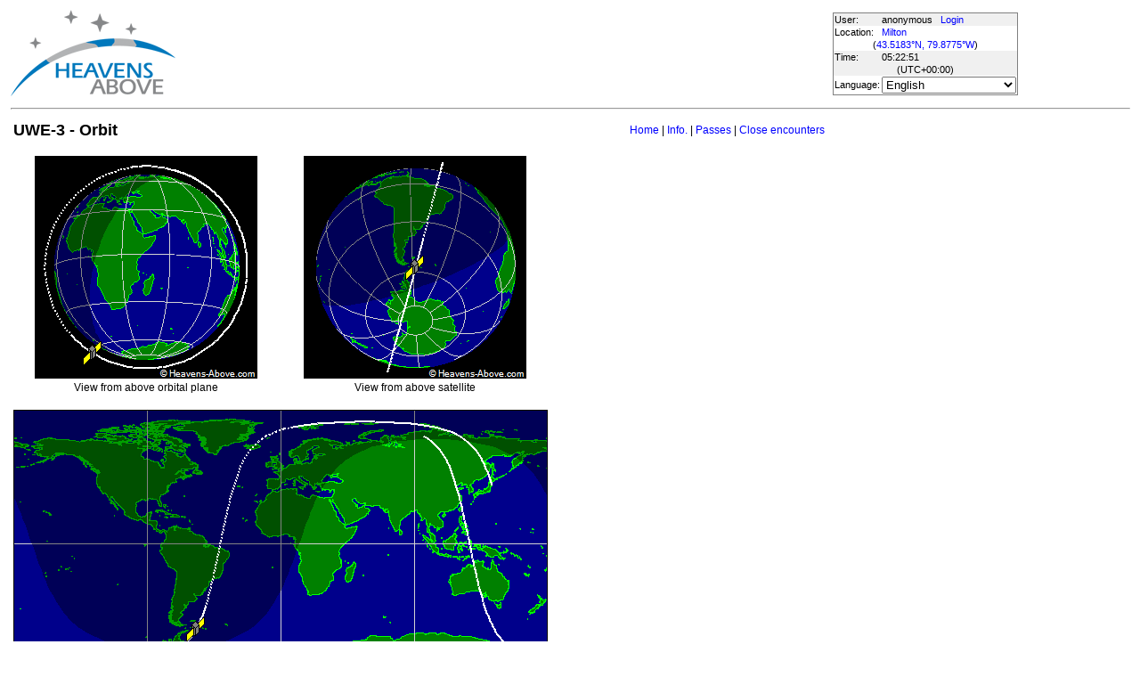

--- FILE ---
content_type: text/html; charset=utf-8
request_url: https://www.heavens-above.com/orbit.aspx?satid=39446&lat=43.518332&lng=-79.877539&loc=Milton&alt=14&tz=UCT
body_size: 15545
content:


<!DOCTYPE html>
<html lang="en" dir="ltr">
<head><title>
	UWE-3 - Orbit
</title><meta http-equiv="X-UA-Compatible" content="IE=edge" /><meta name="description" content="Satellite predictions and other astronomical data customised for your location." /><link href="css/ha.css" rel="stylesheet" type="text/css" /><link rel="shortcut icon" href="/favicon.ico" type="image/vnd.microsoft.icon" /><link rel="icon" href="/favicon.ico" type="image/vnd.microsoft.icon" />
	<script type="text/javascript" src="//code.jquery.com/jquery-1.12.0.min.js"></script>
    <script type="text/javascript" src="/scripts/standard.min.js"></script>
	<script type="text/javascript">
		function updateLocalTime(utc) {
			var localdiff = parseInt($('#utcOffset').val());
			var local_now = new Date(utc.getTime() + localdiff);
			$('#spanTime').text(formatTime(local_now));
		}

		$(function () {
			onClockTick = updateLocalTime;
			startClock();
		});
	</script>
	
    <meta http-equiv="REFRESH" content="120" />
</head>
<body>
	<form name="aspnetForm" method="post" action="./orbit.aspx?satid=39446&amp;lat=43.518332&amp;lng=-79.877539&amp;loc=Milton&amp;alt=14&amp;tz=UCT" id="aspnetForm">
<div>
<input type="hidden" name="__EVENTTARGET" id="__EVENTTARGET" value="" />
<input type="hidden" name="__EVENTARGUMENT" id="__EVENTARGUMENT" value="" />
<input type="hidden" name="__LASTFOCUS" id="__LASTFOCUS" value="" />
<input type="hidden" name="__VIEWSTATE" id="__VIEWSTATE" value="iIGiCEzLlgutKKD/g/kb/Q7iWOTWyoIBwJ2Q+cn0HOD1yltEaq+0jyK4DeE3IOuKqXjuR837j/hIdcMyCJyfTSzVDY06nUAoEit/sjqZy63GY8nJnnfMwZWNWoB36DQ/oQdgxPID0EBbxuCKmzAkpJTkh+/DOZ6VcYw/UM4D92M07upTe85jGm19dBh94HJv2uMWlf9ACMKdHh+mvFclLC/mdIYSaKrXxSVOUpMCqomKkt+iiTKQFH7j8Z2Bi/PLLncrj+/+wcAPUDQXQrWTJdpjZrDgY+ni5K1EqVF2hG+rHxYhUDk1yAgHsCJhowW3/gNw/M2piQ4fYEPjVqLhx6KTWgdF5RSX8Yx6ymFsdM7EQhPeCOFU0RabtOJW9SecLZ/T2XBUicHzh+Fryvqzund7cgXNNYOyMMcEnLGTEN+zUj4nAUIKn3qK/gZ8lya2OekC3PWhFyV+iwv2P2bJbBGerlL77DMz69WJINn8mkiboRBlowg0NN0V63r4YERchHsOUmdhrNTTbMibP1fN7R5UTJ1TwXMT7oxQgC/qH4kxg7BeS0kahWvaKjcVwNghsstYNcf1qXLusApyiIYFW1x/RSN6eSMZDT6LCb6QC/xP6LFd5Qe37dZXYkNPR6D0fjlHzAEvxP45+M2Wc/2Xwg2YLaOVk80Sac5SmfqHlR+96XPjQqLdNd3A81chZ6iyIqk4oR76oTKkt+sUdaxlbmkg9ud2WqaG9RD/cLvIeUy/x2KUFKRix87YjcxPWn1aBqP+uquELZUPtL07XHRWQH6nhh3/DzgimfTwYdR4abBWRzGam3BMTO/z+3RvhOH59hc79G7742wkC6DsD/bziYg5s/dC41JzOecNYoqIzA2wPcDhtECaukdaZmZa3slYB/1uGXsbpUwGptaC1cwflUbdyXvVcsVx5v8zDw+J8DEnSgGYDxM4/WiuNVSpb+M9YdEIcZudX5ZOm2igem0ITapieW8fT2Mw00OL/DANObV7629irjYGuAECXB2NKgTobWP1/pmMuk9/s0ujgNt6x6pPn183DjoKsPciCWd401p1wmu9PD2YlMAX1GR4iTLkJLNxH+BMO2FHL96DcTV5GnkxrJUsmROtDyi7h3y/jHOaNcToxyKU3XrnEFfTgz1KaLQCVL2mXCnku3dd/bPws45Nv4Vajfhrm/ATO+6jN46rcdrCIU9U/Aggfv9Si6zo8KtaxCoPbXUt5JPbWpmTcx3WF+aJTLW1riF/3cOmlgSEjCQubg7HcZjwvrU3u8o3YGtJf7rkMNMgWrx1E3FskyPHk/O/L3wshfGl0lwJPrBed9uVzjNOQnZOnWQUAJSo4JRQc00TJHByeDJjZCJ6TMdX3dSHxfmubESOZ9oc+0YD1aWx7KPgcuthyvuXqDfe+bBZl0xTsRpybiLMaWXs24mJc61LepxuIb1AdHtGkrACKbn3lwe0M1NvQTVO+w91GBQmZBIElR2+I/xbgfl4AFWDR16syOeo4yvZiq9OsB7l2oa7lURb21CBCHI/MNZATxoS0Lfu2OMq40hWfP/DyI2d79VfWvhm2YvcIomaiwUEqJ8fSSMEVlQc/b45ZEHDRmrhB+bZOaulo7zpfdGIdnbgfDQcIDCvjDxHOrNeBnf/8AM4DS2jn4Thx0EXHpcmLZhrDyBn4+52t4jYxxouOOIITxjnnyJK2s3NYU3lKhK3FmlXgLnpI+4RRHSazDng3iC7Nq2rEEAWN1RaWds0ZIYirzXCvGa9Fcau9L+ABPISFw4lQ+ykYXTWKHgc4uJbFecMqgtzs9cPBGNoz0ww+PFe9Xok3UWgn0qHN/zlcnsHtFKa4jAJwtn7KU3iIpDQ+V4umqCSCP96nY52jK3ALN3UVcGbcP9c4LPt2FJErU1ujZDgoe6sGx052+grflFg/6t6ODq+WBtMd/LLW4eOyQFE93KzcHJDiPRWY/hXpRzsqDjWrsos0Y/suobffpwiYnyM/ggA3EArzIwMCLij8r8cnWYdfXLuJ63oJUbjGUBVSu15HbAu1Dbhr8npMOWum0Bk9jm8rHbLN+MruIlSS8IF0m4zGGBeL2Jnl0vlO6HmmN57YxZDkJcZzhde+94VbutjbbYKfZpaLPCF3KJM1o4umfSRu0qKRGkFjSth1nd9/yAwNSGOsXpvPNUE+Xip2eamuxuJ4vLpf3oQNeJVfD+8RhbLtW2sHzLIUXOQCaWVT7tcgKCHrrMENQN8A1Geycmq7Hh06wVW1QQ/MsJ6iFb9llT6nzSuPAQksswFTEgDyv5j2Zf7p6tKPeqfwrhpyfbMJ9Qvk0q/s4YzdoFrEMjgeqZFPAsduUvVuuJNyURYSrBS5VhNGLZHvIxdTb8wstMoNOBv8uKionk/B6YD1/zbJjbE5YjvgV9shMacm91BR2AUiJ8NESREY+j890qwYGJas9co3KslA6Q3wTdWAY8zKnAeBb48HUXNoqoY8ySg0BwrnPmAs71ddfu21iPTyiK3PkbzYb7qtGa7yz+msUpMhAP+LnzB+S+cv7ANtkdGaUslbHERp231BYKkEVMBkVOnn2Iyzij5t6j/AFwpnZ/ElfGb4wbkvBZhOBExi8gSlapNs7B6oZXb6h3wRT2WGNBrdT37ehM0u7JeAEYIhCsM95+EByvX37bURpVRlqcpFoSTRD91MpQ74D1+ysh81HwK/i16jCW3UO6/qE67Syu5ZmR7BHKf1hB2zIs9/[base64]/br9P7zjDfb4ihdZ0cdgfentMvbFfkUD53G/JKIMp7iJB/drBj7SQlngiVhd2vAqKa+QabyLBKdtX4yOYiE8+asBle3QEmEtMXIfXwc6CNpbwZIL07w0WdhoLeJRlJMoiPHo8i6+vNbgLMA9ecR/hPqzN16vznxFlF/tbjuC9sRFMlullIQi66Caw6qe+r5fkR1/[base64]/XrMlMIy4xYkt30oIQb4zyI/gIwallbPCDYQWseZKRGJfU4E/63q8y+4QTCSeunboHkt1L8wd/2nlKhtmiyzx1Hxz5IxDJTt20OGRmb/0yXm6WJUjHVar7LkNvvA0NgK/axTSMGf79Gujos1xj8y6irYbUmNKEj44Jukq6y/sYJVdLNJhVhVjxT9aX4ybtDYY68UABu0J3UIGkunAGMaRdgjJyXXmdzRezv+qXQKp+FMPftdAWw6Y6i89nwKYNcO0NR5xNQthE21cRbMDb+5+gn0fhN2TGpBELD27uDBF6vHSHmENfzx0AJm0Hh6Ob/t20rX1tCsmcnwH18G55gebVD/ekkG0t3TbDSNXL+HlrJTTRZxVpH4ZJxW+WvKanpye8sfkpiQGzOAPTHGMCs++CNMORQYxN7nwoDVuWdbz2hHXO1SXz9Ix0B8VikSVf7PZnXKgiE+4Px5TaSXNTDQyzXVP4VL1WgA+Yq4h5Suz2lNFfxKDKCqjSBenZEd13rtXggr7HHJwtMaiv+lsXYaLtdMjT/0JwzWXqtLvr5R7mfycnyENgUsvZ3gEK3Ik185eYEHZxf7eo6RJvEaenMejwzdxeb1ufUDu1RRzYx3IN9LDe4hBW6foGOClaFhn6yUD/W7z18ci+XkvJd6/mGSUKW+zqA/pCd+AmiJKGXWfDkCCsfAjwgY7v7fIdL9AD0zTjTATAWKwamF8WHOA6COgarG/R7wLyLWTgI8XojDmWosFpxYTwMwMj+aEaxLYcphTIybrboKHDcm5u43MVZfe668xFYxY1t0K/D9PttCvH/C8Jbh3iLkrHJwH9reBk44okDYsXOnjrS1b8kSufFmoJEKbnjULzAw0SFK3f7ii/pPMc4xSXL1MsH+ph8/kFN8oE58Xi6LA7ciDHkl9GyF6bUbuKZeN+Ip6kss0WjtUe+6pWurxvQ2Qw9FztNHXF6mDK2K0u8zsNUt38Z0ocRLry9pjDLvXL7n/W" />
</div>

<script type="text/javascript">
//<![CDATA[
var theForm = document.forms['aspnetForm'];
if (!theForm) {
    theForm = document.aspnetForm;
}
function __doPostBack(eventTarget, eventArgument) {
    if (!theForm.onsubmit || (theForm.onsubmit() != false)) {
        theForm.__EVENTTARGET.value = eventTarget;
        theForm.__EVENTARGUMENT.value = eventArgument;
        theForm.submit();
    }
}
//]]>
</script>


<div>

	<input type="hidden" name="__VIEWSTATEGENERATOR" id="__VIEWSTATEGENERATOR" value="CE7FFBD4" />
</div>
	<input type="hidden" name="utcOffset" id="utcOffset" value="0" />
	<table border="0" style="margin-left: auto; margin-right: auto; border-style: none">
		<tr>
			<td>
				<a id="ctl00_hyperlinkLogo" href="./?lat=43.518332&amp;lng=-79.877539&amp;loc=Milton&amp;alt=14&amp;tz=UCT&amp;cul=en" style="display:inline-block;border-style:None;"><img src="//heavens-above.com/images/LogoNew.png" alt="" style="border-width:0px;" /></a>
			</td>
			<td>
				
					<script async src="https://pagead2.googlesyndication.com/pagead/js/adsbygoogle.js?client=ca-pub-5668297076217155" crossorigin="anonymous"></script>
<ins class="adsbygoogle" style="display:inline-block;width:728px;height:90px" data-ad-client="ca-pub-5668297076217155" data-ad-slot="5479771053"></ins>
<script>
(adsbygoogle = window.adsbygoogle || []).push({});
</script>

				
			</td>
			<td>
				<table class="userTable">
					<tr>
						<td>
							User:
						</td>
						<td>
							anonymous&nbsp;&nbsp;&nbsp;<a href="/login.aspx">Login</a>
						</td>
					</tr>
					<tr class="lightrow">
						<td>
							Location:
						</td>
						<td>
							<a id="ctl00_linkObservationSite" href="SelectLocation.aspx?lat=43.518332&amp;lng=-79.877539&amp;loc=Milton&amp;alt=14&amp;tz=UCT&amp;cul=en">Milton</a>
							
						</td>
					</tr>
					<tr class="lightrow">
						<td colspan="2" align="center">
							(<a id="ctl00_linkLatLong" href="SelectLocation.aspx?lat=43.518332&amp;lng=-79.877539&amp;loc=Milton&amp;alt=14&amp;tz=UCT&amp;cul=en">43.5183°N, 79.8775°W</a>)
						</td>
					</tr>
					<tr>
						<td>
							Time:
						</td>
						<td>
							<span id="spanTime">
								05:22:47</span>
						</td>
					</tr>
					<tr>
						<td colspan="2" align="center">
							(UTC<span id="ctl00_lblTZ">+00:00</span>)
						</td>
					</tr>
					<tr class="lightrow">
						<td>
							Language:
						</td>
						<td>
							<select name="ctl00$ddlCulture" onchange="javascript:setTimeout(&#39;__doPostBack(\&#39;ctl00$ddlCulture\&#39;,\&#39;\&#39;)&#39;, 0)" id="ctl00_ddlCulture">
	<option value="ar">العربية</option>
	<option value="ca">Catal&#224;</option>
	<option value="cs">Čeština</option>
	<option value="da">Dansk</option>
	<option value="de">Deutsch</option>
	<option value="el">Ελληνικά</option>
	<option selected="selected" value="en">English</option>
	<option value="eo">Esperanto</option>
	<option value="es">Espa&#241;ol</option>
	<option value="eu">Euskara</option>
	<option value="fi">Suomi</option>
	<option value="fr">Fran&#231;ais</option>
	<option value="gl">Galego</option>
	<option value="he">עברית</option>
	<option value="hr">Hrvatski</option>
	<option value="hu">Magyar</option>
	<option value="it">Italiano</option>
	<option value="ja">日本語</option>
	<option value="lt">Lietuvių</option>
	<option value="nl">Nederlands</option>
	<option value="pl">Polski</option>
	<option value="pt">Portugu&#234;s brasileiro</option>
	<option value="pt-PT">Portugu&#234;s de Portugal</option>
	<option value="ro">Rom&#226;nă</option>
	<option value="ru">Русский</option>
	<option value="sk">Slovenčina</option>
	<option value="sl">Slovenščina</option>
	<option value="sv">Svenska</option>
	<option value="ta">தமிழ்</option>
	<option value="th">ไทย</option>
	<option value="tr">T&#252;rk&#231;e</option>
	<option value="uk">Українська</option>
	<option value="zh">简体中文</option>
	<option value="zh-CHT">繁體中文</option>

</select>
						</td>
					</tr>
					
				</table>
			</td>
		</tr>
		<tr>
			<td colspan="3">
				<hr />
			</td>
		</tr>
		<tr>
			<td colspan="2" valign="top">
				<table width="100%">
					<tr>
						<td align="left">
							<span id="ctl00_lblTitle" class="pagehead">UWE-3 - Orbit</span>
						</td>
						<td align="right" class="navbar">
							
							<span id="ctl00_lblNavBar"><a href="/?lat=43.518332&lng=-79.877539&loc=Milton&alt=14&tz=UCT&cul=en" title="Go to home page">Home</a> | <a href="/satinfo.aspx?satid=39446&lat=43.518332&lng=-79.877539&loc=Milton&alt=14&tz=UCT&cul=en" title="Show information about this satellite">Info.</a> | <a href="/PassSummary.aspx?satid=39446&lat=43.518332&lng=-79.877539&loc=Milton&alt=14&tz=UCT&cul=en" title="Show visible passes">Passes</a> | <a href="/CloseEncounters.aspx?satid=39446&lat=43.518332&lng=-79.877539&loc=Milton&alt=14&tz=UCT&cul=en" title="Show upcoming close encounters with other orbiting objects">Close encounters</a></span>
						</td>
					</tr>
				</table>
				<p />
				
<table><tr><td align="center">
<img id="ctl00_cph1_imgAbovePlane" src="//heavens-above.com/orbitdisplay.aspx?icon=default&amp;width=250&amp;height=250&amp;mode=N&amp;satid=39446" alt="View from above orbital plane" style="height:250px;width:250px;border-width:0px;" />
<br />View from above orbital plane
</td><td align="center">
<img id="ctl00_cph1_imgAboveSat" src="//heavens-above.com/orbitdisplay.aspx?icon=default&amp;width=250&amp;height=250&amp;mode=A&amp;satid=39446" alt="View from above satellite" style="height:250px;width:250px;border-width:0px;" />
<br />View from above satellite
</td>
</tr>
<tr><td colspan="2" align="center">
<br />
<img id="ctl00_cph1_imgGroundTrack" src="//heavens-above.com/orbitdisplay.aspx?icon=default&amp;width=600&amp;height=300&amp;mode=M&amp;satid=39446" alt="Ground track" style="height:300px;width:600px;border-width:0px;" />
<br />Ground track
</td></tr>
</table>
<p>The orbit is defined by the following mean orbital elements,</p>
<pre>
<span id="ctl00_cph1_lblLine1">1 39446U          26023.57790588 +.00000000 +00000-0 +64477-3 0 00002</span><b></b>
<span id="ctl00_cph1_lblLine2">2 39446  97.8539 338.9803 0052193  81.5332 279.1799 14.95554973    01</span>
</pre>
<table cellspacing="1" cellpadding="1">
<tr><td>Epoch (UTC): </td><td><span id="ctl00_cph1_lblEpoch">23 January 2026 13:52:11</span></td></tr>
<tr><td>Eccentricity: </td><td><span id="ctl00_cph1_lblEccentricity">0.0052193</span></td></tr>
<tr><td>inclination: </td><td><span id="ctl00_cph1_lblInclination">97.8539</span>&#176;</td></tr>
<tr><td>perigee height: </td><td><span id="ctl00_cph1_lblPerigee">544 km</span></td></tr>
<tr><td>apogee height: </td><td><span id="ctl00_cph1_lblApogee">617 km</span></td></tr>
<tr><td>right ascension of ascending node: </td><td><span id="ctl00_cph1_lblNode">338.9803</span>&#176;</td></tr>
<tr><td>argument of perigee: </td><td><span id="ctl00_cph1_lblArgP">81.5332</span>&#176;</td></tr>
<tr><td>revolutions per day: </td><td><span id="ctl00_cph1_lblRevsPerDay">14.95554973</span></td></tr>
<tr><td>mean anomaly at epoch: </td><td><span id="ctl00_cph1_lblMA">279.1799</span>&#176;</td></tr>
</table>
<p/>
The dashed part of the orbit path shows where the satellite is in the earth's shadow,

				&nbsp;
				<p />
				<table style="border-top: 1px solid black;">
					<tr>
						<td valign="top" style="width: 100px">
							<a href="https://twitter.com/heavensabovecom?ref_src=twsrc%5Etfw" class="twitter-follow-button" data-size="large" data-show-screen-name="false" data-show-count="false">Follow @heavensabovecom</a><script async src="https://platform.twitter.com/widgets.js" charset="utf-8"></script>
							<!--<a id="ctl00_linkDonate" title="Make a donation to help with the running costs of Heavens-Above" href="Donate2.aspx"><img title="Make a donation to help with the running costs of Heavens-Above" src="//heavens-above.com/images/btn_donate_SM.gif" alt="" style="border-width:0px;" /></a>-->
						</td>
						<td valign="top">
							<div class="footer">
								Developed and maintained by <a href="mailto:Chris.Peat@heavens-above.com">Chris Peat</a>, <a href="https://heavens-above.de">Heavens-Above GmbH</a>. Please read the <a href="faq.aspx">FAQ</a> before sending e-mail. <a href="Imprint.aspx">Imprint</a>.
								</div>
						</td>
						<td>
							<a href="http://www.dlr.de/rb/en/" target="_blank">
								<img src="//heavens-above.com/images/dlrhost.gif" align="left" border="0" alt="DLR" /></a>
						</td>
					</tr>
				</table>
			</td>
			<td rowspan="1" valign="top">
				<p />
				<script async src="//pagead2.googlesyndication.com/pagead/js/adsbygoogle.js?client=ca-pub-5668297076217155" crossorigin="anonymous"></script>
<ins class="adsbygoogle" style="display:inline-block;width:336px;height:280px" data-ad-client="ca-pub-5668297076217155" data-ad-slot="7480853211"></ins>
<script>(adsbygoogle = window.adsbygoogle || []).push({});</script>

					<p />
					<script async src="//pagead2.googlesyndication.com/pagead/js/adsbygoogle.js"></script>
<ins class="adsbygoogle" style="display: inline-block; width: 336px; height: 280px" data-ad-client="ca-pub-5668297076217155" data-ad-slot="7480853211"></ins>
<script>(adsbygoogle = window.adsbygoogle || []).push({});</script>

			</td>
		</tr>
	</table>
	</form>
    <script src="//tags.onscroll.com/608ff96c-526d-43c0-92d3-5faa546bc80e/tag.min.js" async defer></script>
</body>
</html>

--- FILE ---
content_type: text/html; charset=utf-8
request_url: https://www.google.com/recaptcha/api2/aframe
body_size: 267
content:
<!DOCTYPE HTML><html><head><meta http-equiv="content-type" content="text/html; charset=UTF-8"></head><body><script nonce="RpCApNwL7ObrNl_wwztVJw">/** Anti-fraud and anti-abuse applications only. See google.com/recaptcha */ try{var clients={'sodar':'https://pagead2.googlesyndication.com/pagead/sodar?'};window.addEventListener("message",function(a){try{if(a.source===window.parent){var b=JSON.parse(a.data);var c=clients[b['id']];if(c){var d=document.createElement('img');d.src=c+b['params']+'&rc='+(localStorage.getItem("rc::a")?sessionStorage.getItem("rc::b"):"");window.document.body.appendChild(d);sessionStorage.setItem("rc::e",parseInt(sessionStorage.getItem("rc::e")||0)+1);localStorage.setItem("rc::h",'1769232169355');}}}catch(b){}});window.parent.postMessage("_grecaptcha_ready", "*");}catch(b){}</script></body></html>

--- FILE ---
content_type: text/xml; charset=utf-8
request_url: https://www.heavens-above.com/GetUTC.ashx
body_size: -148
content:
<t>1769232167824</t>